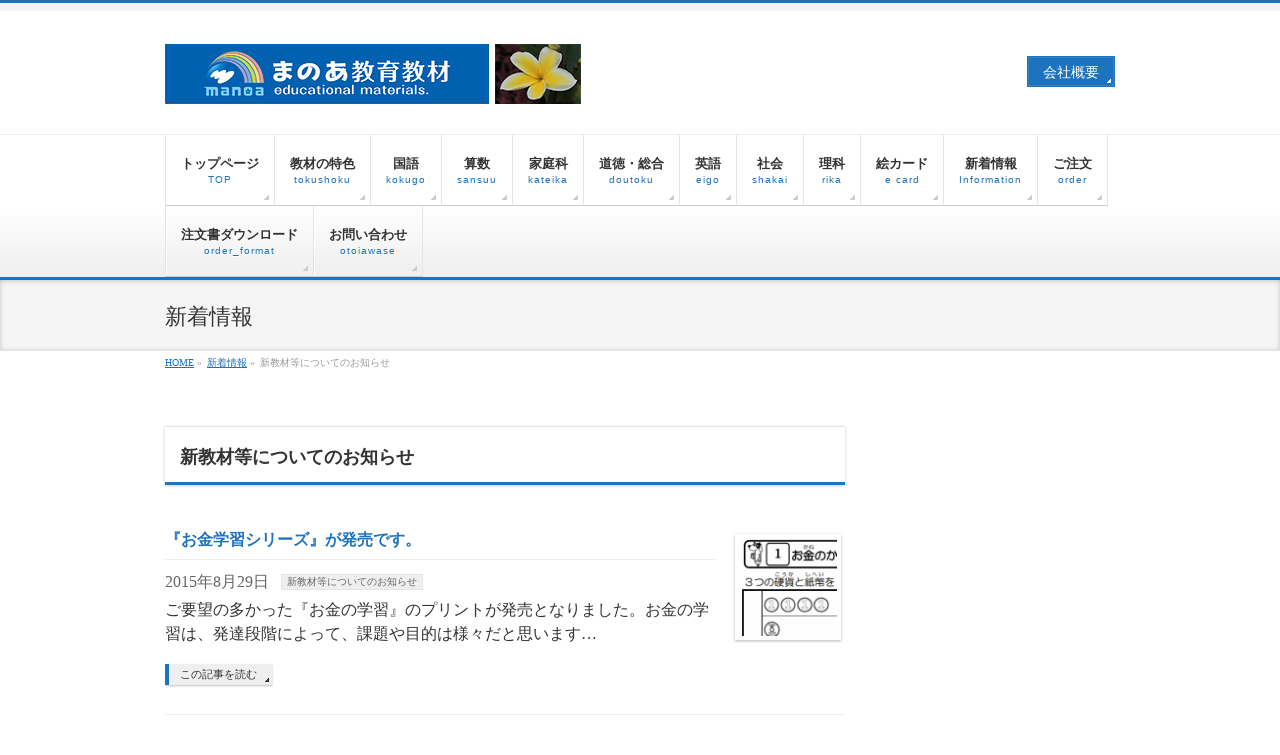

--- FILE ---
content_type: text/html; charset=UTF-8
request_url: https://www.manoa-kyouzai.com/info-cat/kyouzai/
body_size: 10835
content:
<!DOCTYPE html>
<!--[if IE]>
<meta http-equiv="X-UA-Compatible" content="IE=Edge">
<![endif]-->
<html xmlns:fb="http://ogp.me/ns/fb#" dir="ltr" lang="ja" prefix="og: https://ogp.me/ns#">
<head>
<meta charset="UTF-8" />

<meta name="description" content="新教材等についてのお知らせ について。まのあ教育教材 " />
<meta name="keywords" content="まのあ,教育,教材,特殊学級,お金の学習,お金,数え方,かぞえかた" />
<link rel="start" href="https://www.manoa-kyouzai.com" title="HOME" />
<!-- BizVektor v1.3.3 -->

		<!-- All in One SEO 4.6.6 - aioseo.com -->
		<title>新教材等についてのお知らせ | まのあ教育教材</title>
		<meta name="robots" content="max-image-preview:large" />
		<link rel="canonical" href="https://www.manoa-kyouzai.com/info-cat/kyouzai/" />
		<meta name="generator" content="All in One SEO (AIOSEO) 4.6.6" />
		<!-- All in One SEO -->

<link rel="alternate" type="application/rss+xml" title="まのあ教育教材 &raquo; フィード" href="https://www.manoa-kyouzai.com/feed/" />
<link rel="alternate" type="application/rss+xml" title="まのあ教育教材 &raquo; コメントフィード" href="https://www.manoa-kyouzai.com/comments/feed/" />
<link rel="alternate" type="application/rss+xml" title="まのあ教育教材 &raquo; 新教材等についてのお知らせ 新着情報カテゴリー のフィード" href="https://www.manoa-kyouzai.com/info-cat/kyouzai/feed/" />
<script type="text/javascript">
/* <![CDATA[ */
window._wpemojiSettings = {"baseUrl":"https:\/\/s.w.org\/images\/core\/emoji\/15.0.3\/72x72\/","ext":".png","svgUrl":"https:\/\/s.w.org\/images\/core\/emoji\/15.0.3\/svg\/","svgExt":".svg","source":{"concatemoji":"https:\/\/www.manoa-kyouzai.com\/wp-includes\/js\/wp-emoji-release.min.js?ver=6.5.7"}};
/*! This file is auto-generated */
!function(i,n){var o,s,e;function c(e){try{var t={supportTests:e,timestamp:(new Date).valueOf()};sessionStorage.setItem(o,JSON.stringify(t))}catch(e){}}function p(e,t,n){e.clearRect(0,0,e.canvas.width,e.canvas.height),e.fillText(t,0,0);var t=new Uint32Array(e.getImageData(0,0,e.canvas.width,e.canvas.height).data),r=(e.clearRect(0,0,e.canvas.width,e.canvas.height),e.fillText(n,0,0),new Uint32Array(e.getImageData(0,0,e.canvas.width,e.canvas.height).data));return t.every(function(e,t){return e===r[t]})}function u(e,t,n){switch(t){case"flag":return n(e,"\ud83c\udff3\ufe0f\u200d\u26a7\ufe0f","\ud83c\udff3\ufe0f\u200b\u26a7\ufe0f")?!1:!n(e,"\ud83c\uddfa\ud83c\uddf3","\ud83c\uddfa\u200b\ud83c\uddf3")&&!n(e,"\ud83c\udff4\udb40\udc67\udb40\udc62\udb40\udc65\udb40\udc6e\udb40\udc67\udb40\udc7f","\ud83c\udff4\u200b\udb40\udc67\u200b\udb40\udc62\u200b\udb40\udc65\u200b\udb40\udc6e\u200b\udb40\udc67\u200b\udb40\udc7f");case"emoji":return!n(e,"\ud83d\udc26\u200d\u2b1b","\ud83d\udc26\u200b\u2b1b")}return!1}function f(e,t,n){var r="undefined"!=typeof WorkerGlobalScope&&self instanceof WorkerGlobalScope?new OffscreenCanvas(300,150):i.createElement("canvas"),a=r.getContext("2d",{willReadFrequently:!0}),o=(a.textBaseline="top",a.font="600 32px Arial",{});return e.forEach(function(e){o[e]=t(a,e,n)}),o}function t(e){var t=i.createElement("script");t.src=e,t.defer=!0,i.head.appendChild(t)}"undefined"!=typeof Promise&&(o="wpEmojiSettingsSupports",s=["flag","emoji"],n.supports={everything:!0,everythingExceptFlag:!0},e=new Promise(function(e){i.addEventListener("DOMContentLoaded",e,{once:!0})}),new Promise(function(t){var n=function(){try{var e=JSON.parse(sessionStorage.getItem(o));if("object"==typeof e&&"number"==typeof e.timestamp&&(new Date).valueOf()<e.timestamp+604800&&"object"==typeof e.supportTests)return e.supportTests}catch(e){}return null}();if(!n){if("undefined"!=typeof Worker&&"undefined"!=typeof OffscreenCanvas&&"undefined"!=typeof URL&&URL.createObjectURL&&"undefined"!=typeof Blob)try{var e="postMessage("+f.toString()+"("+[JSON.stringify(s),u.toString(),p.toString()].join(",")+"));",r=new Blob([e],{type:"text/javascript"}),a=new Worker(URL.createObjectURL(r),{name:"wpTestEmojiSupports"});return void(a.onmessage=function(e){c(n=e.data),a.terminate(),t(n)})}catch(e){}c(n=f(s,u,p))}t(n)}).then(function(e){for(var t in e)n.supports[t]=e[t],n.supports.everything=n.supports.everything&&n.supports[t],"flag"!==t&&(n.supports.everythingExceptFlag=n.supports.everythingExceptFlag&&n.supports[t]);n.supports.everythingExceptFlag=n.supports.everythingExceptFlag&&!n.supports.flag,n.DOMReady=!1,n.readyCallback=function(){n.DOMReady=!0}}).then(function(){return e}).then(function(){var e;n.supports.everything||(n.readyCallback(),(e=n.source||{}).concatemoji?t(e.concatemoji):e.wpemoji&&e.twemoji&&(t(e.twemoji),t(e.wpemoji)))}))}((window,document),window._wpemojiSettings);
/* ]]> */
</script>
<style id='wp-emoji-styles-inline-css' type='text/css'>

	img.wp-smiley, img.emoji {
		display: inline !important;
		border: none !important;
		box-shadow: none !important;
		height: 1em !important;
		width: 1em !important;
		margin: 0 0.07em !important;
		vertical-align: -0.1em !important;
		background: none !important;
		padding: 0 !important;
	}
</style>
<link rel='stylesheet' id='wp-block-library-css' href='https://www.manoa-kyouzai.com/wp-includes/css/dist/block-library/style.min.css?ver=6.5.7' type='text/css' media='all' />
<style id='classic-theme-styles-inline-css' type='text/css'>
/*! This file is auto-generated */
.wp-block-button__link{color:#fff;background-color:#32373c;border-radius:9999px;box-shadow:none;text-decoration:none;padding:calc(.667em + 2px) calc(1.333em + 2px);font-size:1.125em}.wp-block-file__button{background:#32373c;color:#fff;text-decoration:none}
</style>
<style id='global-styles-inline-css' type='text/css'>
body{--wp--preset--color--black: #000000;--wp--preset--color--cyan-bluish-gray: #abb8c3;--wp--preset--color--white: #ffffff;--wp--preset--color--pale-pink: #f78da7;--wp--preset--color--vivid-red: #cf2e2e;--wp--preset--color--luminous-vivid-orange: #ff6900;--wp--preset--color--luminous-vivid-amber: #fcb900;--wp--preset--color--light-green-cyan: #7bdcb5;--wp--preset--color--vivid-green-cyan: #00d084;--wp--preset--color--pale-cyan-blue: #8ed1fc;--wp--preset--color--vivid-cyan-blue: #0693e3;--wp--preset--color--vivid-purple: #9b51e0;--wp--preset--gradient--vivid-cyan-blue-to-vivid-purple: linear-gradient(135deg,rgba(6,147,227,1) 0%,rgb(155,81,224) 100%);--wp--preset--gradient--light-green-cyan-to-vivid-green-cyan: linear-gradient(135deg,rgb(122,220,180) 0%,rgb(0,208,130) 100%);--wp--preset--gradient--luminous-vivid-amber-to-luminous-vivid-orange: linear-gradient(135deg,rgba(252,185,0,1) 0%,rgba(255,105,0,1) 100%);--wp--preset--gradient--luminous-vivid-orange-to-vivid-red: linear-gradient(135deg,rgba(255,105,0,1) 0%,rgb(207,46,46) 100%);--wp--preset--gradient--very-light-gray-to-cyan-bluish-gray: linear-gradient(135deg,rgb(238,238,238) 0%,rgb(169,184,195) 100%);--wp--preset--gradient--cool-to-warm-spectrum: linear-gradient(135deg,rgb(74,234,220) 0%,rgb(151,120,209) 20%,rgb(207,42,186) 40%,rgb(238,44,130) 60%,rgb(251,105,98) 80%,rgb(254,248,76) 100%);--wp--preset--gradient--blush-light-purple: linear-gradient(135deg,rgb(255,206,236) 0%,rgb(152,150,240) 100%);--wp--preset--gradient--blush-bordeaux: linear-gradient(135deg,rgb(254,205,165) 0%,rgb(254,45,45) 50%,rgb(107,0,62) 100%);--wp--preset--gradient--luminous-dusk: linear-gradient(135deg,rgb(255,203,112) 0%,rgb(199,81,192) 50%,rgb(65,88,208) 100%);--wp--preset--gradient--pale-ocean: linear-gradient(135deg,rgb(255,245,203) 0%,rgb(182,227,212) 50%,rgb(51,167,181) 100%);--wp--preset--gradient--electric-grass: linear-gradient(135deg,rgb(202,248,128) 0%,rgb(113,206,126) 100%);--wp--preset--gradient--midnight: linear-gradient(135deg,rgb(2,3,129) 0%,rgb(40,116,252) 100%);--wp--preset--font-size--small: 13px;--wp--preset--font-size--medium: 20px;--wp--preset--font-size--large: 36px;--wp--preset--font-size--x-large: 42px;--wp--preset--spacing--20: 0.44rem;--wp--preset--spacing--30: 0.67rem;--wp--preset--spacing--40: 1rem;--wp--preset--spacing--50: 1.5rem;--wp--preset--spacing--60: 2.25rem;--wp--preset--spacing--70: 3.38rem;--wp--preset--spacing--80: 5.06rem;--wp--preset--shadow--natural: 6px 6px 9px rgba(0, 0, 0, 0.2);--wp--preset--shadow--deep: 12px 12px 50px rgba(0, 0, 0, 0.4);--wp--preset--shadow--sharp: 6px 6px 0px rgba(0, 0, 0, 0.2);--wp--preset--shadow--outlined: 6px 6px 0px -3px rgba(255, 255, 255, 1), 6px 6px rgba(0, 0, 0, 1);--wp--preset--shadow--crisp: 6px 6px 0px rgba(0, 0, 0, 1);}:where(.is-layout-flex){gap: 0.5em;}:where(.is-layout-grid){gap: 0.5em;}body .is-layout-flex{display: flex;}body .is-layout-flex{flex-wrap: wrap;align-items: center;}body .is-layout-flex > *{margin: 0;}body .is-layout-grid{display: grid;}body .is-layout-grid > *{margin: 0;}:where(.wp-block-columns.is-layout-flex){gap: 2em;}:where(.wp-block-columns.is-layout-grid){gap: 2em;}:where(.wp-block-post-template.is-layout-flex){gap: 1.25em;}:where(.wp-block-post-template.is-layout-grid){gap: 1.25em;}.has-black-color{color: var(--wp--preset--color--black) !important;}.has-cyan-bluish-gray-color{color: var(--wp--preset--color--cyan-bluish-gray) !important;}.has-white-color{color: var(--wp--preset--color--white) !important;}.has-pale-pink-color{color: var(--wp--preset--color--pale-pink) !important;}.has-vivid-red-color{color: var(--wp--preset--color--vivid-red) !important;}.has-luminous-vivid-orange-color{color: var(--wp--preset--color--luminous-vivid-orange) !important;}.has-luminous-vivid-amber-color{color: var(--wp--preset--color--luminous-vivid-amber) !important;}.has-light-green-cyan-color{color: var(--wp--preset--color--light-green-cyan) !important;}.has-vivid-green-cyan-color{color: var(--wp--preset--color--vivid-green-cyan) !important;}.has-pale-cyan-blue-color{color: var(--wp--preset--color--pale-cyan-blue) !important;}.has-vivid-cyan-blue-color{color: var(--wp--preset--color--vivid-cyan-blue) !important;}.has-vivid-purple-color{color: var(--wp--preset--color--vivid-purple) !important;}.has-black-background-color{background-color: var(--wp--preset--color--black) !important;}.has-cyan-bluish-gray-background-color{background-color: var(--wp--preset--color--cyan-bluish-gray) !important;}.has-white-background-color{background-color: var(--wp--preset--color--white) !important;}.has-pale-pink-background-color{background-color: var(--wp--preset--color--pale-pink) !important;}.has-vivid-red-background-color{background-color: var(--wp--preset--color--vivid-red) !important;}.has-luminous-vivid-orange-background-color{background-color: var(--wp--preset--color--luminous-vivid-orange) !important;}.has-luminous-vivid-amber-background-color{background-color: var(--wp--preset--color--luminous-vivid-amber) !important;}.has-light-green-cyan-background-color{background-color: var(--wp--preset--color--light-green-cyan) !important;}.has-vivid-green-cyan-background-color{background-color: var(--wp--preset--color--vivid-green-cyan) !important;}.has-pale-cyan-blue-background-color{background-color: var(--wp--preset--color--pale-cyan-blue) !important;}.has-vivid-cyan-blue-background-color{background-color: var(--wp--preset--color--vivid-cyan-blue) !important;}.has-vivid-purple-background-color{background-color: var(--wp--preset--color--vivid-purple) !important;}.has-black-border-color{border-color: var(--wp--preset--color--black) !important;}.has-cyan-bluish-gray-border-color{border-color: var(--wp--preset--color--cyan-bluish-gray) !important;}.has-white-border-color{border-color: var(--wp--preset--color--white) !important;}.has-pale-pink-border-color{border-color: var(--wp--preset--color--pale-pink) !important;}.has-vivid-red-border-color{border-color: var(--wp--preset--color--vivid-red) !important;}.has-luminous-vivid-orange-border-color{border-color: var(--wp--preset--color--luminous-vivid-orange) !important;}.has-luminous-vivid-amber-border-color{border-color: var(--wp--preset--color--luminous-vivid-amber) !important;}.has-light-green-cyan-border-color{border-color: var(--wp--preset--color--light-green-cyan) !important;}.has-vivid-green-cyan-border-color{border-color: var(--wp--preset--color--vivid-green-cyan) !important;}.has-pale-cyan-blue-border-color{border-color: var(--wp--preset--color--pale-cyan-blue) !important;}.has-vivid-cyan-blue-border-color{border-color: var(--wp--preset--color--vivid-cyan-blue) !important;}.has-vivid-purple-border-color{border-color: var(--wp--preset--color--vivid-purple) !important;}.has-vivid-cyan-blue-to-vivid-purple-gradient-background{background: var(--wp--preset--gradient--vivid-cyan-blue-to-vivid-purple) !important;}.has-light-green-cyan-to-vivid-green-cyan-gradient-background{background: var(--wp--preset--gradient--light-green-cyan-to-vivid-green-cyan) !important;}.has-luminous-vivid-amber-to-luminous-vivid-orange-gradient-background{background: var(--wp--preset--gradient--luminous-vivid-amber-to-luminous-vivid-orange) !important;}.has-luminous-vivid-orange-to-vivid-red-gradient-background{background: var(--wp--preset--gradient--luminous-vivid-orange-to-vivid-red) !important;}.has-very-light-gray-to-cyan-bluish-gray-gradient-background{background: var(--wp--preset--gradient--very-light-gray-to-cyan-bluish-gray) !important;}.has-cool-to-warm-spectrum-gradient-background{background: var(--wp--preset--gradient--cool-to-warm-spectrum) !important;}.has-blush-light-purple-gradient-background{background: var(--wp--preset--gradient--blush-light-purple) !important;}.has-blush-bordeaux-gradient-background{background: var(--wp--preset--gradient--blush-bordeaux) !important;}.has-luminous-dusk-gradient-background{background: var(--wp--preset--gradient--luminous-dusk) !important;}.has-pale-ocean-gradient-background{background: var(--wp--preset--gradient--pale-ocean) !important;}.has-electric-grass-gradient-background{background: var(--wp--preset--gradient--electric-grass) !important;}.has-midnight-gradient-background{background: var(--wp--preset--gradient--midnight) !important;}.has-small-font-size{font-size: var(--wp--preset--font-size--small) !important;}.has-medium-font-size{font-size: var(--wp--preset--font-size--medium) !important;}.has-large-font-size{font-size: var(--wp--preset--font-size--large) !important;}.has-x-large-font-size{font-size: var(--wp--preset--font-size--x-large) !important;}
.wp-block-navigation a:where(:not(.wp-element-button)){color: inherit;}
:where(.wp-block-post-template.is-layout-flex){gap: 1.25em;}:where(.wp-block-post-template.is-layout-grid){gap: 1.25em;}
:where(.wp-block-columns.is-layout-flex){gap: 2em;}:where(.wp-block-columns.is-layout-grid){gap: 2em;}
.wp-block-pullquote{font-size: 1.5em;line-height: 1.6;}
</style>
<link rel='stylesheet' id='contact-form-7-css' href='https://www.manoa-kyouzai.com/wp-content/plugins/contact-form-7/includes/css/styles.css?ver=5.9.6' type='text/css' media='all' />
<link rel='stylesheet' id='tablepress-default-css' href='https://www.manoa-kyouzai.com/wp-content/tablepress-combined.min.css?ver=115' type='text/css' media='all' />
<link rel='stylesheet' id='jquery.lightbox.min.css-css' href='https://www.manoa-kyouzai.com/wp-content/plugins/wp-jquery-lightbox/lightboxes/wp-jquery-lightbox/styles/lightbox.min.css?ver=2.2.0' type='text/css' media='all' />
<link rel='stylesheet' id='jqlb-overrides-css' href='https://www.manoa-kyouzai.com/wp-content/plugins/wp-jquery-lightbox/lightboxes/wp-jquery-lightbox/styles/overrides.css?ver=2.2.0' type='text/css' media='all' />
<style id='jqlb-overrides-inline-css' type='text/css'>

			#outerImageContainer {
				box-shadow: 0 0 4px 2px rgba(0,0,0,.2);
			}
			#imageContainer{
				padding: 6px;
			}
			#imageDataContainer {
				box-shadow: 0 -4px 0 0 #fff, 0 0 4px 2px rgba(0,0,0,.1);;
			}
			#prevArrow,
			#nextArrow{
				background-color: rgba(255,255,255,.7;
				color: #000000;
			}
</style>
<script type="text/javascript" src="https://www.manoa-kyouzai.com/wp-includes/js/jquery/jquery.min.js?ver=3.7.1" id="jquery-core-js"></script>
<script type="text/javascript" src="https://www.manoa-kyouzai.com/wp-includes/js/jquery/jquery-migrate.min.js?ver=3.4.1" id="jquery-migrate-js"></script>
<link rel="https://api.w.org/" href="https://www.manoa-kyouzai.com/wp-json/" /><link rel="EditURI" type="application/rsd+xml" title="RSD" href="https://www.manoa-kyouzai.com/xmlrpc.php?rsd" />
<!-- [ BizVektor OGP ] -->
<meta property="og:site_name" content="まのあ教育教材" />
<meta property="og:url" content="https://www.manoa-kyouzai.com/info/%e3%81%8a%e9%87%91%e5%ad%a6%e7%bf%92%e3%82%b7%e3%83%aa%e3%83%bc%e3%82%ba/" />
<meta property="fb:app_id" content="" />
<meta property="og:type" content="article" />
<!-- [ /BizVektor OGP ] -->
<link rel="stylesheet" id="bizvektor-sns-css"  href="https://www.manoa-kyouzai.com/wp-content/themes/biz-vektor/plugins/sns/style_bizvektor_sns.css" type="text/css" media="all" />
<link href="http://fonts.googleapis.com/css?family=Droid+Sans:700|Lato:900|Anton" rel="stylesheet" type="text/css" />
<link rel="stylesheet" id="bizvektor-option-css"  href="https://www.manoa-kyouzai.com/wp-content/themes/biz-vektor/css/bizvektor_common_min.css?20140923a" type="text/css" media="all" />
<link rel="pingback" href="https://www.manoa-kyouzai.com/xmlrpc.php" />
<!-- BizVektor Style-->
<link rel="stylesheet" type="text/css" media="all" href="https://www.manoa-kyouzai.com/wp-content/themes/biz-vektor/design_skins/002/002.css" />
<!-- /BizVektor Style-->
<!--[if lte IE 8]>
<link rel="stylesheet" type="text/css" media="all" href="https://www.manoa-kyouzai.com/wp-content/themes/biz-vektor/design_skins/002/002_oldie.css" />
<![endif]-->
		<style type="text/css">
/* FontNormal */
a,
a:hover,
a:active,
#header #headContact #headContactTel,
#gMenu .menu li a span,
#content h4,
#content h5,
#content dt,
#content .child_page_block h4 a:hover,
#content .child_page_block p a:hover,
.paging span,
.paging a,
#content .infoList ul li .infoTxt a:hover,
#content .infoList .infoListBox div.entryTxtBox h4.entryTitle a,
#footerSiteMap .menu a:hover,
#topPr h3 a:hover,
#topPr .topPrDescription a:hover,
#content ul.linkList li a:hover,
#content .childPageBox ul li.current_page_item a,
#content .childPageBox ul li.current_page_item ul li a:hover,
#content .childPageBox ul li a:hover,
#content .childPageBox ul li.current_page_item a	{ color:#1e73be;}

/* bg */
::selection			{ background-color:#1e73be;}
::-moz-selection	{ background-color:#1e73be;}
/* bg */
#gMenu .assistive-text,
#content .mainFootContact .mainFootBt a,
.paging span.current,
.paging a:hover,
#content .infoList .infoCate a:hover,
.sideTower li.sideBnr#sideContact a,
form#searchform input#searchsubmit,
#pagetop a:hover,
a.btn,
.linkBtn a,
input[type=button],
input[type=submit]	{ background-color:#1e73be;}

/* border */
#searchform input[type=submit],
p.form-submit input[type=submit],
form#searchform input#searchsubmit,
#content form input.wpcf7-submit,
#confirm-button input,
a.btn,
.linkBtn a,
input[type=button],
input[type=submit],
.moreLink a,
#headerTop,
#content h3,
#content .child_page_block h4 a,
.paging span,
.paging a,
form#searchform input#searchsubmit	{ border-color:#1e73be;}

#gMenu	{ border-top-color:#1e73be;}
#content h2,
#content h1.contentTitle,
#content h1.entryPostTitle,
.sideTower .localHead,
#topPr h3 a	{ border-bottom-color:#1e73be; }

@media (min-width: 770px) {
#gMenu { border-top-color:#eeeeee;}
#gMenu	{ border-bottom-color:#1e73be; }
#footMenu .menu li a:hover	{ color:#1e73be; }
}
		</style>
<!--[if lte IE 8]>
<style type="text/css">
#gMenu	{ border-bottom-color:#1e73be; }
#footMenu .menu li a:hover	{ color:#1e73be; }
</style>
<![endif]-->
<style type="text/css">
/*-------------------------------------------*/
/*	font
/*-------------------------------------------*/
h1,h2,h3,h4,h4,h5,h6,#header #site-title,#pageTitBnr #pageTitInner #pageTit,#content .leadTxt,#sideTower .localHead {font-family: "ヒラギノ角ゴ Pro W3","Hiragino Kaku Gothic Pro","メイリオ",Meiryo,Osaka,"ＭＳ Ｐゴシック","MS PGothic",sans-serif; }
#pageTitBnr #pageTitInner #pageTit { font-weight:lighter; }
#gMenu .menu li a strong {font-family: "ヒラギノ角ゴ Pro W3","Hiragino Kaku Gothic Pro","メイリオ",Meiryo,Osaka,"ＭＳ Ｐゴシック","MS PGothic",sans-serif; }
</style>
<link rel="stylesheet" type="text/css" media="all" href="https://www.manoa-kyouzai.com/wp-content/themes/child/style.css" />
<!--[if lte IE 8]>
<link rel="stylesheet" type="text/css" media="all" href="https://www.manoa-kyouzai.com/wp-content/themes/child/style_oldie.css" />
<![endif]-->
<meta id="viewport" name="viewport" content="width=device-width, user-scalable=yes, maximum-scale=1.0, minimum-scale=1.0">
<style type="text/css">
	#content p { font-size:16px; }
body {font-family: "HG丸ｺﾞｼｯｸM-PRO"; }

/* 2018.03.08 Add for download page */
#content h3.junji {
margin-top: 0px;
margin-bottom: 0px;
font-size: 18px;    
}
/* 2021.06.27 Add J-souma */
#tablepress-ka-cloth-he-003-001  {
	display: none;
}</style>
</head>

<body class="archive tax-info-cat term-kyouzai term-7 two-column right-sidebar">
<div id="fb-root"></div>

<div id="wrap">

<!--[if lte IE 8]>
<div id="eradi_ie_box">
<div class="alert_title">ご利用の Internet Exproler は古すぎます。</div>
<p>このウェブサイトはあなたがご利用の Internet Explorer をサポートしていないため、正しく表示・動作しません。<br />
古い Internet Exproler はセキュリティーの問題があるため、新しいブラウザに移行する事が強く推奨されています。<br />
最新の Internet Exproler を利用するか、<a href="https://www.google.co.jp/chrome/browser/index.html" target="_blank">Chrome</a> や <a href="https://www.mozilla.org/ja/firefox/new/" target="_blank">Firefox</a> など、より早くて快適なブラウザをご利用ください。</p>
</div>
<![endif]-->

<!-- [ #headerTop ] -->
<div id="headerTop">
<div class="innerBox">
<div id="site-description"></div>
</div>
</div><!-- [ /#headerTop ] -->

<!-- [ #header ] -->
<div id="header">
<div id="headerInner" class="innerBox">
<!-- [ #headLogo ] -->
<div id="site-title">
<a href="https://www.manoa-kyouzai.com/" title="まのあ教育教材" rel="home">
<img src="http://www.manoa-kyouzai.com/wp-content/uploads/2015/02/f793edfca6d4e0710426ded53b7716f1.jpg" alt="まのあ教育教材" /></a>
</div>
<!-- [ /#headLogo ] -->

<!-- [ #headContact ] -->
<!-- Junji Souma <div id="headContact"><div id="headContactInner">
	<p class="sectionFrame">
		<a class="btn" href="http://www.manoa-kyouzai.com/company-gaiyou/">
			会社概要
		</a>
	</p>    
    </div></div> -->
<div id="headContact"><div id="headContactInner">
	<p class="sectionFrame">
		<a class="btn" href="http://www.manoa-kyouzai.com/company-gaiyou/">
			会社概要
		</a>
	</p>    
    </div></div><!-- [ /#headContact ] -->

</div>
<!-- #headerInner -->
</div>
<!-- [ /#header ] -->



<!-- [ #gMenu ] -->
<div id="gMenu" class="itemClose" onclick="showHide('gMenu');">
<div id="gMenuInner" class="innerBox">
<h3 class="assistive-text"><span>MENU</span></h3>
<div class="skip-link screen-reader-text">
	<a href="#content" title="メニューを飛ばす">メニューを飛ばす</a>
</div>
<div class="menu-headernavigation-container"><ul id="menu-headernavigation" class="menu"><li id="menu-item-674" class="menu-item menu-item-type-post_type menu-item-object-page menu-item-home"><a href="https://www.manoa-kyouzai.com/"><strong>トップページ</strong><span>TOP</span></a></li>
<li id="menu-item-624" class="menu-item menu-item-type-post_type menu-item-object-page"><a href="https://www.manoa-kyouzai.com/%e6%95%99%e6%9d%90%e3%81%ae%e7%89%b9%e8%89%b2/"><strong>教材の特色</strong><span>tokushoku</span></a></li>
<li id="menu-item-625" class="menu-item menu-item-type-post_type menu-item-object-page"><a href="https://www.manoa-kyouzai.com/%e5%9b%bd%e8%aa%9e/"><strong>国語</strong><span>kokugo</span></a></li>
<li id="menu-item-629" class="menu-item menu-item-type-post_type menu-item-object-page"><a href="https://www.manoa-kyouzai.com/%e7%ae%97%e6%95%b0%e3%83%bb%e6%95%b0%e5%ad%a6/"><strong>算数</strong><span>sansuu</span></a></li>
<li id="menu-item-841" class="menu-item menu-item-type-post_type menu-item-object-page menu-item-has-children"><a href="https://www.manoa-kyouzai.com/%e5%ae%b6%e5%ba%ad%e7%a7%91/"><strong>家庭科</strong><span>kateika</span></a>
<ul class="sub-menu">
	<li id="menu-item-1855" class="menu-item menu-item-type-post_type menu-item-object-page"><a href="https://www.manoa-kyouzai.com/%e5%ae%b6%e5%ba%ad%e7%a7%91/%e9%80%9a%e5%b8%b8%e7%b4%9a%e5%90%91%e3%81%91/">通常級向け</a></li>
	<li id="menu-item-626" class="menu-item menu-item-type-post_type menu-item-object-page"><a href="https://www.manoa-kyouzai.com/%e5%ae%b6%e5%ba%ad%e7%a7%91/%e3%82%af%e3%83%ad%e3%82%b9%e3%82%b9%e3%83%86%e3%83%83%e3%83%81/">クロスステッチ</a></li>
	<li id="menu-item-847" class="menu-item menu-item-type-post_type menu-item-object-page"><a href="https://www.manoa-kyouzai.com/%e5%ae%b6%e5%ba%ad%e7%a7%91/%e6%af%9b%e7%b3%b8/">毛糸</a></li>
	<li id="menu-item-855" class="menu-item menu-item-type-post_type menu-item-object-page"><a href="https://www.manoa-kyouzai.com/%e5%ae%b6%e5%ba%ad%e7%a7%91/%e8%aa%bf%e7%90%86/">調理実習カード</a></li>
	<li id="menu-item-849" class="menu-item menu-item-type-post_type menu-item-object-page"><a href="https://www.manoa-kyouzai.com/%e5%ae%b6%e5%ba%ad%e7%a7%91/%e3%82%b9%e3%82%a6%e3%82%a7%e3%83%bc%e3%83%87%e3%83%b3%e5%88%ba%e3%81%97%e3%82%85%e3%81%86/">スウェーデン刺しゅう 図案カード</a></li>
	<li id="menu-item-2352" class="menu-item menu-item-type-post_type menu-item-object-page"><a href="https://www.manoa-kyouzai.com/%e5%ae%b6%e5%ba%ad%e7%a7%91/%e3%82%af%e3%83%ad%e3%82%b9%e3%82%b9%e3%83%86%e3%83%83%e3%83%81%e3%83%bb%e3%82%b9%e3%82%a6%e3%82%a7%e3%83%bc%e3%83%87%e3%83%b3%e5%88%ba%e7%b9%8d%e3%81%ae-%e5%b8%83%ef%bc%88%e5%8d%8a%e4%bb%95%e7%ab%8b/">クロスステッチ・スウェーデン刺繍の布（半仕立て製品）</a></li>
</ul>
</li>
<li id="menu-item-1742" class="menu-item menu-item-type-post_type menu-item-object-page"><a href="https://www.manoa-kyouzai.com/%e9%81%93%e5%be%b3%e3%83%bb%e7%b7%8f%e5%90%88/"><strong>道徳・総合</strong><span>doutoku</span></a></li>
<li id="menu-item-630" class="menu-item menu-item-type-post_type menu-item-object-page"><a href="https://www.manoa-kyouzai.com/english/"><strong>英語</strong><span>eigo</span></a></li>
<li id="menu-item-2239" class="menu-item menu-item-type-post_type menu-item-object-page"><a href="https://www.manoa-kyouzai.com/%e8%8b%b1%e8%aa%9e/"><strong>社会</strong><span>shakai</span></a></li>
<li id="menu-item-2238" class="menu-item menu-item-type-post_type menu-item-object-page"><a href="https://www.manoa-kyouzai.com/%e7%90%86%e7%a7%91/"><strong>理科</strong><span>rika</span></a></li>
<li id="menu-item-1937" class="menu-item menu-item-type-post_type menu-item-object-page"><a href="https://www.manoa-kyouzai.com/%e7%b5%b5%e3%82%ab%e3%83%bc%e3%83%89/"><strong>絵カード</strong><span>e card</span></a></li>
<li id="menu-item-581" class="menu-item menu-item-type-custom menu-item-object-custom"><a href="/info/"><strong>新着情報</strong><span>Information</span></a></li>
<li id="menu-item-1943" class="menu-item menu-item-type-post_type menu-item-object-page"><a href="https://www.manoa-kyouzai.com/order/"><strong>ご注文</strong><span>order</span></a></li>
<li id="menu-item-2812" class="menu-item menu-item-type-post_type menu-item-object-page"><a href="https://www.manoa-kyouzai.com/order_format/"><strong>注文書ダウンロード</strong><span>order_format</span></a></li>
<li id="menu-item-631" class="menu-item menu-item-type-post_type menu-item-object-page"><a href="https://www.manoa-kyouzai.com/contact/"><strong>お問い合わせ</strong><span>otoiawase</span></a></li>
</ul></div>
</div><!-- [ /#gMenuInner ] -->
</div>
<!-- [ /#gMenu ] -->

<div id="pageTitBnr">
<div class="innerBox">
<div id="pageTitInner">
<div id="pageTit">
新着情報</div>
</div><!-- [ /#pageTitInner ] -->
</div>
</div><!-- [ /#pageTitBnr ] -->
<!-- [ #panList ] -->
<div id="panList">
<div id="panListInner" class="innerBox">
<ul><li id="panHome"><a href="https://www.manoa-kyouzai.com">HOME</a> &raquo; </li><li><a href="http://www.manoa-kyouzai.com/info/">新着情報</a> &raquo; </li><li>新教材等についてのお知らせ</li></ul></div>
</div>
<!-- [ /#panList ] -->

<div id="main"><!-- [ #container ] -->
<div id="container" class="innerBox">
	<!-- [ #content ] -->
	<div id="content">
	<h1 class="contentTitle">新教材等についてのお知らせ</h1>		<div class="infoList">
	
									<!-- [ .infoListBox ] -->
<div class="infoListBox ttBox">
	<div class="entryTxtBox ttBoxTxt haveThumbnail">
	<h4 class="entryTitle">
	<a href="https://www.manoa-kyouzai.com/info/%e3%81%8a%e9%87%91%e5%ad%a6%e7%bf%92%e3%82%b7%e3%83%aa%e3%83%bc%e3%82%ba/">『お金学習シリーズ』が発売です。</a>
		</h4>
	<p class="entryMeta">
	<span class="infoDate">2015年8月29日</span><span class="infoCate"> <a href="https://www.manoa-kyouzai.com/info-cat/kyouzai/" rel="tag">新教材等についてのお知らせ</a></span>
	</p>
	<p>ご要望の多かった『お金の学習』のプリントが発売となりました。お金の学習は、発達段階によって、課題や目的は様々だと思います&#8230;</p>
	<div class="moreLink"><a href="https://www.manoa-kyouzai.com/info/%e3%81%8a%e9%87%91%e5%ad%a6%e7%bf%92%e3%82%b7%e3%83%aa%e3%83%bc%e3%82%ba/">この記事を読む</a></div>
	</div><!-- [ /.entryTxtBox ] -->
	
			<div class="thumbImage ttBoxThumb">
		<div class="thumbImageInner">
		<a href="https://www.manoa-kyouzai.com/info/%e3%81%8a%e9%87%91%e5%ad%a6%e7%bf%92%e3%82%b7%e3%83%aa%e3%83%bc%e3%82%ba/"><img width="200" height="200" src="https://www.manoa-kyouzai.com/wp-content/uploads/e963ea3b8f19a927e9aedf1d532f64391-200x200.png" class="attachment-post-thumbnail size-post-thumbnail wp-post-image" alt="" decoding="async" srcset="https://www.manoa-kyouzai.com/wp-content/uploads/e963ea3b8f19a927e9aedf1d532f64391-200x200.png 200w, https://www.manoa-kyouzai.com/wp-content/uploads/e963ea3b8f19a927e9aedf1d532f64391-150x150.png 150w" sizes="(max-width: 200px) 100vw, 200px" /></a>
		</div>
		</div><!-- [ /.thumbImage ] -->
		
</div><!-- [ /.infoListBox ] -->							<!-- [ .infoListBox ] -->
<div class="infoListBox ttBox">
	<div class="entryTxtBox ttBoxTxt haveThumbnail">
	<h4 class="entryTitle">
	<a href="https://www.manoa-kyouzai.com/info/%e3%80%8e%e3%83%9e%e3%83%8a%e3%83%bc%ef%bc%88%e5%85%ac%e5%85%b1%e3%81%ae%e4%b9%97%e3%82%8a%e7%89%a9%e7%ad%89%ef%bc%89%e3%80%8f%e3%81%8c%e7%99%ba%e5%a3%b2%e3%81%a7%e3%81%99%e3%80%82/">『マナー（公共の乗り物等）』が発売です。</a>
		</h4>
	<p class="entryMeta">
	<span class="infoDate">2015年8月29日</span><span class="infoCate"> <a href="https://www.manoa-kyouzai.com/info-cat/kyouzai/" rel="tag">新教材等についてのお知らせ</a></span>
	</p>
	<p>公共の乗り物を中心に、マナーを知るためのプリント教材が発売となりました。電車、バス、飛行機、自転車など普段の生活や学校行事などで…</p>
	<div class="moreLink"><a href="https://www.manoa-kyouzai.com/info/%e3%80%8e%e3%83%9e%e3%83%8a%e3%83%bc%ef%bc%88%e5%85%ac%e5%85%b1%e3%81%ae%e4%b9%97%e3%82%8a%e7%89%a9%e7%ad%89%ef%bc%89%e3%80%8f%e3%81%8c%e7%99%ba%e5%a3%b2%e3%81%a7%e3%81%99%e3%80%82/">この記事を読む</a></div>
	</div><!-- [ /.entryTxtBox ] -->
	
			<div class="thumbImage ttBoxThumb">
		<div class="thumbImageInner">
		<a href="https://www.manoa-kyouzai.com/info/%e3%80%8e%e3%83%9e%e3%83%8a%e3%83%bc%ef%bc%88%e5%85%ac%e5%85%b1%e3%81%ae%e4%b9%97%e3%82%8a%e7%89%a9%e7%ad%89%ef%bc%89%e3%80%8f%e3%81%8c%e7%99%ba%e5%a3%b2%e3%81%a7%e3%81%99%e3%80%82/"><img width="200" height="200" src="https://www.manoa-kyouzai.com/wp-content/uploads/f39ffd2b5cfb87c0c82a8af2ef6d400b-200x200.png" class="attachment-post-thumbnail size-post-thumbnail wp-post-image" alt="" decoding="async" srcset="https://www.manoa-kyouzai.com/wp-content/uploads/f39ffd2b5cfb87c0c82a8af2ef6d400b-200x200.png 200w, https://www.manoa-kyouzai.com/wp-content/uploads/f39ffd2b5cfb87c0c82a8af2ef6d400b-150x150.png 150w" sizes="(max-width: 200px) 100vw, 200px" /></a>
		</div>
		</div><!-- [ /.thumbImage ] -->
		
</div><!-- [ /.infoListBox ] -->							<!-- [ .infoListBox ] -->
<div class="infoListBox ttBox">
	<div class="entryTxtBox ttBoxTxt haveThumbnail">
	<h4 class="entryTitle">
	<a href="https://www.manoa-kyouzai.com/info/%e3%80%8e%e9%81%93%e5%be%b3%e3%80%8f%e6%95%99%e6%9d%90%e3%81%8c%e7%99%ba%e5%a3%b2%e3%81%a7%e3%81%99%e3%80%82/">『道徳』教材が発売です。</a>
		</h4>
	<p class="entryMeta">
	<span class="infoDate">2015年8月29日</span><span class="infoCate"> <a href="https://www.manoa-kyouzai.com/info-cat/kyouzai/" rel="tag">新教材等についてのお知らせ</a></span>
	</p>
	<p>特別支援学級においても、基本的には道徳は学年ごとの取り組みまたは全体での取り組みが多いかと思います。また、なかなか題材の設定&#8230;</p>
	<div class="moreLink"><a href="https://www.manoa-kyouzai.com/info/%e3%80%8e%e9%81%93%e5%be%b3%e3%80%8f%e6%95%99%e6%9d%90%e3%81%8c%e7%99%ba%e5%a3%b2%e3%81%a7%e3%81%99%e3%80%82/">この記事を読む</a></div>
	</div><!-- [ /.entryTxtBox ] -->
	
			<div class="thumbImage ttBoxThumb">
		<div class="thumbImageInner">
		<a href="https://www.manoa-kyouzai.com/info/%e3%80%8e%e9%81%93%e5%be%b3%e3%80%8f%e6%95%99%e6%9d%90%e3%81%8c%e7%99%ba%e5%a3%b2%e3%81%a7%e3%81%99%e3%80%82/"><img width="200" height="200" src="https://www.manoa-kyouzai.com/wp-content/uploads/dc265f15f1bd58f47563f4817d8abe58-200x200.png" class="attachment-post-thumbnail size-post-thumbnail wp-post-image" alt="" decoding="async" srcset="https://www.manoa-kyouzai.com/wp-content/uploads/dc265f15f1bd58f47563f4817d8abe58-200x200.png 200w, https://www.manoa-kyouzai.com/wp-content/uploads/dc265f15f1bd58f47563f4817d8abe58-150x150.png 150w" sizes="(max-width: 200px) 100vw, 200px" /></a>
		</div>
		</div><!-- [ /.thumbImage ] -->
		
</div><!-- [ /.infoListBox ] -->							<!-- [ .infoListBox ] -->
<div class="infoListBox ttBox">
	<div class="entryTxtBox ttBoxTxt haveThumbnail">
	<h4 class="entryTitle">
	<a href="https://www.manoa-kyouzai.com/info/new_kyouzai/">新教材について</a>
		</h4>
	<p class="entryMeta">
	<span class="infoDate">2015年4月27日</span><span class="infoCate"> <a href="https://www.manoa-kyouzai.com/info-cat/kyouzai/" rel="tag">新教材等についてのお知らせ</a></span>
	</p>
	<p>毎月、新教材をアップしていきますのでぜひをチェックしてください。&#8230;.</p>
	<div class="moreLink"><a href="https://www.manoa-kyouzai.com/info/new_kyouzai/">この記事を読む</a></div>
	</div><!-- [ /.entryTxtBox ] -->
	
			<div class="thumbImage ttBoxThumb">
		<div class="thumbImageInner">
		<a href="https://www.manoa-kyouzai.com/info/new_kyouzai/"><img width="200" height="200" src="https://www.manoa-kyouzai.com/wp-content/uploads/2015/01/pixta_7421889_S-200x200.jpg" class="attachment-post-thumbnail size-post-thumbnail wp-post-image" alt="" decoding="async" loading="lazy" srcset="https://www.manoa-kyouzai.com/wp-content/uploads/2015/01/pixta_7421889_S-200x200.jpg 200w, https://www.manoa-kyouzai.com/wp-content/uploads/2015/01/pixta_7421889_S-150x150.jpg 150w" sizes="(max-width: 200px) 100vw, 200px" /></a>
		</div>
		</div><!-- [ /.thumbImage ] -->
		
</div><!-- [ /.infoListBox ] -->					
			</div><!-- [ /.infoList ] -->
	</div>
	<!-- [ /#content ] -->

<!-- [ #sideTower ] -->
<div id="sideTower" class="sideTower">
<div class="sideWidget" id="text-2" class="widget widget_text">			<div class="textwidget"></div>
		</div></div>
<!-- [ /#sideTower ] -->
</div>
<!-- [ /#container ] -->

</div><!-- #main -->

<div id="back-top">
<a href="#wrap">
	<img id="pagetop" src="https://www.manoa-kyouzai.com/wp-content/themes/biz-vektor/js/res-vektor/images/footer_pagetop.png" alt="PAGETOP" />
</a>
</div>

<!-- [ #footerSection ] -->
<div id="footerSection">

	<div id="pagetop">
	<div id="pagetopInner" class="innerBox">
	<a href="#wrap">PAGETOP</a>
	</div>
	</div>

	<div id="footMenu">
	<div id="footMenuInner" class="innerBox">
	<div class="menu-footernavigation-container"><ul id="menu-footernavigation" class="menu"><li id="menu-item-550" class="menu-item menu-item-type-post_type menu-item-object-page menu-item-550"><a href="https://www.manoa-kyouzai.com/privacy/">プライバシーポリシー</a></li>
</ul></div>	</div>
	</div>

	<!-- [ #footer ] -->
	<div id="footer">
	<!-- [ #footerInner ] -->
	<div id="footerInner" class="innerBox">
		<dl id="footerOutline">
		<dt><img src="http://www.manoa-kyouzai.com/wp-content/uploads/2014/11/e0e543f2dbf73b9a079656a95cdd1754.png" alt="まのあ教育教材" /></dt>
		<dd>
		〒160-0022<br />
東京都新宿区新宿４－３－１７<br />
 FORECAST新宿SOUTH ６階<br />
電話：０３－６３２７－５７７５<br />
FAX ：０３－６８５０－４６７２		</dd>
		</dl>
		<!-- [ #footerSiteMap ] -->
		<div id="footerSiteMap">
</div>
		<!-- [ /#footerSiteMap ] -->
	</div>
	<!-- [ /#footerInner ] -->
	</div>
	<!-- [ /#footer ] -->

	<!-- [ #siteBottom ] -->
	<div id="siteBottom">
	<div id="siteBottomInner" class="innerBox">
	<div id="copy">Copyright &copy; <a href="https://www.manoa-kyouzai.com/" rel="home">まのあ教育教材</a> All Rights Reserved.</div><div id="powerd">Powered by <a href="https://ja.wordpress.org/">WordPress</a> &amp; <a href="http://bizVektor.com" target="_blank" title="無料WordPressテーマ BizVektor(ビズベクトル)">BizVektor Theme</a> by <a href="http://www.vektor-inc.co.jp" target="_blank" title="株式会社ベクトル -ウェブサイト制作・WordPressカスタマイズ- [ 愛知県名古屋市 ]">Vektor,Inc.</a> technology.</div>	</div>
	</div>
	<!-- [ /#siteBottom ] -->
</div>
<!-- [ /#footerSection ] -->
</div>
<!-- [ /#wrap ] -->
<script type="text/javascript" src="https://www.manoa-kyouzai.com/wp-content/plugins/contact-form-7/includes/swv/js/index.js?ver=5.9.6" id="swv-js"></script>
<script type="text/javascript" id="contact-form-7-js-extra">
/* <![CDATA[ */
var wpcf7 = {"api":{"root":"https:\/\/www.manoa-kyouzai.com\/wp-json\/","namespace":"contact-form-7\/v1"}};
/* ]]> */
</script>
<script type="text/javascript" src="https://www.manoa-kyouzai.com/wp-content/plugins/contact-form-7/includes/js/index.js?ver=5.9.6" id="contact-form-7-js"></script>
<script type="text/javascript" src="https://www.manoa-kyouzai.com/wp-content/plugins/wp-jquery-lightbox/lightboxes/wp-jquery-lightbox/vendor/jquery.touchwipe.min.js?ver=2.2.0" id="wp-jquery-lightbox-swipe-js"></script>
<script type="text/javascript" src="https://www.manoa-kyouzai.com/wp-content/plugins/wp-jquery-lightbox/inc/purify.min.js?ver=2.2.0" id="wp-jquery-lightbox-purify-js"></script>
<script type="text/javascript" src="https://www.manoa-kyouzai.com/wp-content/plugins/wp-jquery-lightbox/lightboxes/wp-jquery-lightbox/vendor/panzoom.min.js?ver=2.2.0" id="wp-jquery-lightbox-panzoom-js"></script>
<script type="text/javascript" id="wp-jquery-lightbox-js-extra">
/* <![CDATA[ */
var JQLBSettings = {"showTitle":"1","useAltForTitle":"1","showCaption":"1","showNumbers":"1","fitToScreen":"0","resizeSpeed":"400","showDownload":"","navbarOnTop":"","marginSize":"0","mobileMarginSize":"10","slideshowSpeed":"4000","allowPinchZoom":"1","borderSize":"6","borderColor":"#ffffff","overlayColor":"#ffffff","overlayOpacity":"0.7","newNavStyle":"1","fixedNav":"1","showInfoBar":"1","prevLinkTitle":"\u524d\u306e\u753b\u50cf","nextLinkTitle":"\u6b21\u306e\u753b\u50cf","closeTitle":"\u30ae\u30e3\u30e9\u30ea\u30fc\u3092\u9589\u3058\u308b","image":"\u753b\u50cf ","of":"\u306e","download":"\u30c0\u30a6\u30f3\u30ed\u30fc\u30c9","pause":"(\u30b9\u30e9\u30a4\u30c9\u30b7\u30e7\u30fc\u3092\u4e00\u6642\u505c\u6b62\u3059\u308b)","play":"(\u30b9\u30e9\u30a4\u30c9\u30b7\u30e7\u30fc\u3092\u518d\u751f\u3059\u308b)"};
/* ]]> */
</script>
<script type="text/javascript" src="https://www.manoa-kyouzai.com/wp-content/plugins/wp-jquery-lightbox/lightboxes/wp-jquery-lightbox/jquery.lightbox.js?ver=2.2.0" id="wp-jquery-lightbox-js"></script>
<script type="text/javascript" src="https://www.manoa-kyouzai.com/wp-content/themes/biz-vektor/js/biz-vektor-min.js?ver=20140820&#039; defer=&#039;defer" id="biz-vektor-min-js-js"></script>
</body>
</html>

--- FILE ---
content_type: text/css
request_url: https://www.manoa-kyouzai.com/wp-content/tablepress-combined.min.css?ver=115
body_size: 2845
content:
@font-face{font-display:block;font-family:TablePress;font-style:normal;font-weight:400;src:url([data-uri]) format("woff2"),url(//www.manoa-kyouzai.com/wp-content/plugins/tablepress/css/build/tablepress.woff) format("woff")}.tablepress{--text-color:#111;--head-text-color:var(--text-color);--head-bg-color:#d9edf7;--odd-text-color:var(--text-color);--odd-bg-color:#f9f9f9;--even-text-color:var(--text-color);--even-bg-color:#fff;--hover-text-color:var(--text-color);--hover-bg-color:#f3f3f3;--border-color:#ddd;--padding:0.5rem;border:none;border-collapse:collapse;border-spacing:0;clear:both;margin:0 auto 1rem;table-layout:auto;width:100%}.tablepress>:not(caption)>*>*{background:none;border:none;box-sizing:initial;float:none!important;padding:var(--padding);text-align:left;vertical-align:top}.tablepress>*+tbody>*>*,.tablepress>tbody>*~*>*,.tablepress>tfoot>*>*{border-top:1px solid var(--border-color)}.tablepress>:where(thead,tfoot)>*>th{background-color:var(--head-bg-color);color:var(--head-text-color);font-weight:700;vertical-align:middle;word-break:normal}.tablepress>:where(tbody)>.odd>*{background-color:var(--odd-bg-color);color:var(--odd-text-color)}.tablepress>:where(tbody)>.even>*{background-color:var(--even-bg-color);color:var(--even-text-color)}.tablepress>.row-hover>tr:hover>*{background-color:var(--hover-bg-color);color:var(--hover-text-color)}.tablepress img{border:none;margin:0;max-width:none;padding:0}.tablepress-table-description{clear:both;display:block}.dataTables_wrapper{clear:both;margin-bottom:1rem;position:relative}.dataTables_wrapper .tablepress{clear:both;margin-bottom:0}.dataTables_wrapper:after{clear:both;content:"";display:block;height:0;line-height:0;visibility:hidden}.dataTables_wrapper label input,.dataTables_wrapper label select{display:inline;margin:2px;width:auto}.dataTables_length{float:left;white-space:nowrap}.dataTables_filter{float:right;white-space:nowrap}.dataTables_filter label input{margin-left:.5em;margin-right:0}.dataTables_info{clear:both;float:left;margin:4px 0 0}.dataTables_paginate{float:right;margin:4px 0 0}.dataTables_paginate .paginate_button{color:#111;display:inline-block;margin:0 5px;outline:none;position:relative;text-decoration:underline}.dataTables_paginate .paginate_button:first-child{margin-left:0}.dataTables_paginate .paginate_button:last-child{margin-right:0}.dataTables_paginate .paginate_button:after,.dataTables_paginate .paginate_button:before{color:#d9edf7}.dataTables_paginate .paginate_button:hover{cursor:pointer;text-decoration:none}.dataTables_paginate .paginate_button:hover:after,.dataTables_paginate .paginate_button:hover:before{color:#049cdb}.dataTables_paginate .paginate_button.disabled{color:#999;cursor:default;text-decoration:none}.dataTables_paginate .paginate_button.disabled:after,.dataTables_paginate .paginate_button.disabled:before{color:#f9f9f9}.dataTables_paginate .paginate_button.current{cursor:default;font-weight:700;text-decoration:none}.dataTables_paginate.paging_simple{padding:0 15px}.dataTables_paginate.paging_simple .paginate_button.next:after,.dataTables_paginate.paging_simple .paginate_button.previous:before{font-family:TablePress;font-size:14px;font-weight:700;text-align:left;-webkit-font-smoothing:antialiased;bottom:0;content:"\f053";height:14px;left:-14px;line-height:1;margin:auto;position:absolute;right:auto;text-shadow:.1em .1em #666;top:0;width:14px}.dataTables_paginate.paging_simple .paginate_button.next:after{content:"\f054";left:auto;text-align:right}.dataTables_scroll{clear:both}.dataTables_scroll .tablepress{width:100%!important}.dataTables_scrollHead table.tablepress{margin:0}.dataTables_scrollBody{-webkit-overflow-scrolling:touch}.dataTables_scrollBody .tablepress thead th:after{content:""}.dataTables_wrapper .dataTables_scroll div.dataTables_scrollBody td>div.dataTables_sizing,.dataTables_wrapper .dataTables_scroll div.dataTables_scrollBody th>div.dataTables_sizing{height:0;margin:0!important;overflow:hidden;padding:0!important}.tablepress{--head-active-bg-color:#049cdb;--head-active-text-color:var(--head-text-color)}.tablepress .sorting,.tablepress .sorting_asc,.tablepress .sorting_desc{cursor:pointer;outline:none;padding-right:20px;position:relative}.tablepress .sorting:after,.tablepress .sorting_asc:after,.tablepress .sorting_desc:after{font-family:TablePress;font-size:14px;font-weight:400;-webkit-font-smoothing:antialiased;bottom:0;height:14px;left:auto;line-height:1;margin:auto;position:absolute;right:6px;top:0}.tablepress .sorting:after{content:"\f0dc"}.tablepress .sorting_asc:after{content:"\f0d8";padding:0 0 2px}.tablepress .sorting_desc:after{content:"\f0d7"}.tablepress .sorting:hover,.tablepress .sorting_asc,.tablepress .sorting_desc{background-color:var(--head-active-bg-color);color:var(--head-active-text-color)}
.tablepress-table-description{font-family:"Meiryo";font-size:14px;color:#000}.tablepress-id-1 th{font-family:"HG丸ｺﾞｼｯｸM-PRO";font-size:14px;color:#000}.tablepress-id-1 td{font-family:"Meiryo";font-size:14px;color:#000}.tablepress-id-1 .column-4{font-size:14px;letter-spacing:.1em;line-height:22px}.tablepress-id-15 th{font-family:"HG丸ｺﾞｼｯｸM-PRO";font-size:14px;color:#000}.tablepress-id-15 td{font-family:"Meiryo";font-size:14px;color:#000}.tablepress-id-15 .column-1{font-size:16px;letter-spacing:.1em;line-height:22px}.tablepress-id-ka-cloth-he-c-001 tbody td{font-family:"HG丸ｺﾞｼｯｸM-PRO";font-size:14px;color:#000}.tablepress-id-ka-cloth-he-c-001 .column-6{font-family:"Meiryo"}.tablepress-id-ka-cloth-he-004-001 tbody td{font-family:"HG丸ｺﾞｼｯｸM-PRO";font-size:14px;color:#000}.tablepress-id-ka-cloth-he-004-002 tbody td{font-family:"HG丸ｺﾞｼｯｸM-PRO";font-size:14px;color:#000}.tablepress-id-ka-cloth-he-004-003 tbody td{font-family:"HG丸ｺﾞｼｯｸM-PRO";font-size:14px;color:#000}.tablepress-id-ka-cloth-he-003-001 tbody td{font-family:"HG丸ｺﾞｼｯｸM-PRO";font-size:14px;color:#000}.tablepress-id-ka-cloth-he-003-001 .column-2{font-family:"Meiryo"}.tablepress-id-ka-cloth-he-003-001 .column-4{font-family:"Meiryo"}.tablepress-id-ka-cloth-he-shiage-001 tbody td{font-family:"HG丸ｺﾞｼｯｸM-PRO";font-size:14px;color:#000}.tablepress-id-ka-keito-he-001 th{font-family:"HG丸ｺﾞｼｯｸM-PRO";font-size:12px;color:#000}.tablepress-id-ka-keito-he-001 td{font-family:"Meiryo";font-size:14px;color:#000}.tablepress-id-ka-he-sw-001 img{width:200px}.tablepress-id-ka-he-sw-001 th{font-family:"HG丸ｺﾞｼｯｸM-PRO";font-size:12px;color:#000}.tablepress-id-ka-he-sw-001 td{font-family:"Meiryo";font-size:14px;color:#000;text-align:center}.tablepress-id-ka-he-sw-001-a img{width:200px}.tablepress-id-ka-he-sw-001-a th{font-family:"HG丸ｺﾞｼｯｸM-PRO";font-size:14px;color:#000;text-align:center}.tablepress-id-ka-he-sw-001-a td{font-family:"Meiryo";font-size:14px;color:#000;text-align:center}.tablepress-id-ka-he-sw-001-b img{width:200px}.tablepress-id-ka-he-sw-001-b th{font-family:"HG丸ｺﾞｼｯｸM-PRO";font-size:14px;color:#000;text-align:center}.tablepress-id-ka-he-sw-001-b td{font-family:"Meiryo";font-size:14px;color:#000;text-align:center}.tablepress-table-name-id-18{font-size:18px!important}.tablepress-id-18 th{font-family:"HG丸ｺﾞｼｯｸM-PRO";color:#000}.tablepress-id-18 td{font-family:"Meiryo";font-size:14px;color:#000}.tablepress-table-name-id-19{font-size:18px!important}.tablepress-id-19 th{font-family:"HG丸ｺﾞｼｯｸM-PRO";font-size:14px;color:#000}.tablepress-id-19 td{font-family:"Meiryo";font-size:14px;color:#000}.tablepress-table-name-id-22{font-size:18px!important}.tablepress-id-22 th{font-family:"HG丸ｺﾞｼｯｸM-PRO";font-size:14px;color:#000}.tablepress-id-22 td{font-family:"Meiryo";font-size:14px;color:#000}.tablepress-table-name-id-23{font-size:18px!important}.tablepress-id-23 th{font-family:"HG丸ｺﾞｼｯｸM-PRO";font-size:14px;color:#000}.tablepress-id-23 td{font-family:"Meiryo";font-size:14px;color:#000}.tablepress-id-20 td{font-family:"Meiryo";font-size:16px;color:#000}.tablepress-id-ka-han-he-n-001 th{font-family:"HG丸ｺﾞｼｯｸM-PRO";font-size:14px;color:#000}.tablepress-id-ka-han-he-n-001 td{font-family:"Meiryo";font-size:14px;color:#000}.tablepress-id-ka-han-he-n-002 th{font-family:"HG丸ｺﾞｼｯｸM-PRO";font-size:14px;color:#000}.tablepress-id-ka-han-he-n-002 td{font-family:"Meiryo";font-size:14px;color:#000}.tablepress-id-ka-han-he-n-003 th{font-family:"HG丸ｺﾞｼｯｸM-PRO";font-size:14px;color:#000}.tablepress-id-ka-han-he-n-003 td{font-family:"Meiryo";font-size:14px;color:#000}.tablepress-id-ka-han-he-n-004 th{font-family:"HG丸ｺﾞｼｯｸM-PRO";font-size:14px;color:#000}.tablepress-id-ka-han-he-n-004 td{font-family:"Meiryo";font-size:14px;color:#000}.tablepress-id-ka-han-he-n-005 th{font-family:"HG丸ｺﾞｼｯｸM-PRO";font-size:14px;color:#000}.tablepress-id-ka-han-he-n-005 td{font-family:"Meiryo";font-size:14px;color:#000}

--- FILE ---
content_type: text/css
request_url: https://www.manoa-kyouzai.com/wp-content/themes/child/style.css
body_size: 729
content:
/*
Theme Name: Child
Template: biz-vektor
*/
@import url('../biz-vektor/style.css');

#header #headContact	{ font-size:100%;line-height:110%;margin:0px 0px 5px; white-space:nowrap; text-align:center; }

.sideBnr_company {
	
/*	margin-top: 20px; */
/*	margin-left: 20px; */


}

.sideTower li.sideBnr {
	margin-bottom:30px;
}

.sideTower li ul	{

	margin-left:15px;
	
}
.sideTower li.sideBnr_company	{

/*	margin-top:20px; */

	margin-bottom:10px;

}

.sideTower li.sideBnr_company#sideContact_company {
	display:block;
	overflow:hidden;
	width:auto;
	width:220px;
	margin:0px auto;
	text-align:center;
/*	background-color:#5ead3c; */

 }

/* 2015.04.18 �e�[�u���i�\�j�̉��̗]���� 24px����3px�ɕύX���� */
#content table { border-top: 1px solid #ccc; margin: 10px -1px 3px 0; text-align: left; width: 100%;border-collapse: collapse; border-spacing: 0;font-size:85.7%; line-height:141.7%; }

/* 2015.04.25 contact form7 ��tel�^�������A���ƈႤ�X�^�C���ɂȂ錏�̉�� */

/* �d�b�ԍ��̃X�^�C��(1) */
input[type="tel"] {
    background: none repeat scroll 0% 0% #F9F9F9;
    border: 1px solid #CCC;
    padding: 2px;
    font-size: 12px;
    box-shadow: 1px 1px 1px rgba(0, 0, 0, 0.1) inset;
}
 
/* �d�b�ԍ��̃X�^�C��(2) */
#content form input[type="tel"] {
    position: relative;
    overflow: hidden;
    padding: 5px 10px;
    margin: 5px 5px 5px 0px;
/*  width: 90%; */
    width: 150px;
}

